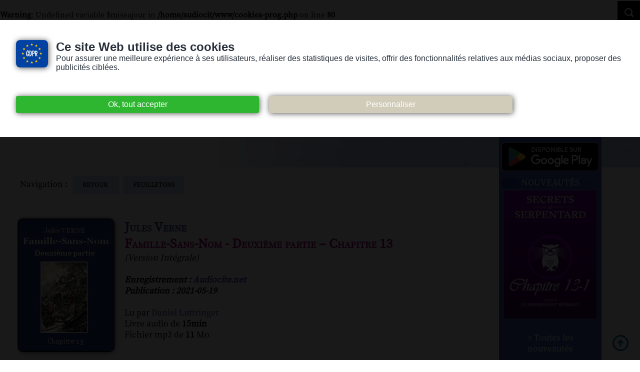

--- FILE ---
content_type: text/html; charset=UTF-8
request_url: https://www.audiocite.net/livres-audio-gratuits-feuilletons/jules-verne-famille-sans-nom---deuxieme-partie--%E2%80%93--chapitre-13.html
body_size: 13503
content:
<!DOCTYPE HTML>
<html lang="fr">
<!--A Design by W3layouts
Author: W3layout
Author URL: https://w3layouts.com
License: Creative Commons Attribution 3.0 Unported
License URL: https://creativecommons.org/licenses/by/3.0/
-->
<head>
<!-- Google tag (gtag.js) -->
<script async src="https://www.googletagmanager.com/gtag/js?id=G-K339BGYF8Q"></script>
<script>
  window.dataLayer = window.dataLayer || [];
  function gtag(){dataLayer.push(arguments);}
  gtag('js', new Date());

  gtag('config', 'G-K339BGYF8Q');
</script>



<meta charset="utf-8">
<link rel="icon" type="image/gif" href="https://www.audiocite.net/favicon.gif" />
<link rel="alternate" type="application/rss+xml" title="RSS 2.0" href="https://www.audiocite.net/news.xml" />
<!--METAS-->

<title>Famille-Sans-Nom - Deuxième partie  –  Chapitre 13 - Jules Verne | Livre audio gratuit | Mp3</title>
<meta name="description" content="Jules Verne - Famille-Sans-Nom - Deuxième partie  –  Chapitre 13, livre audio gratuit enregistré par Daniel Luttringer pour Audiocite.net - fichier(s) MP3 de 15min" />
<link rel="image_src" href="https://www.audiocite.net/illustrationlivres/Pochette-6991large.jpg" />
<meta name="keywords" content="Famille-Sans-Nom - Deuxième partie  –  Chapitre 13,Jules Verne,Classique,Histoire,Roman,Plus de 15 minutes,,audio,mp3,livre audio gratuit,livres audio gratuits,livre audio,livres audio,audio livre,audiolivre,livre,parlé,écouté,audiobook,edk,telechargement,gratuit" />
<meta property="og:title" content="Famille-Sans-Nom - Deuxième partie  –  Chapitre 13" />
<meta property="og:image" content="https://www.audiocite.net/illustrationlivres/Pochette-6991xlarge.jpg"/>
<!--METAS-->
<meta name="viewport" content="width=device-width, initial-scale=1, maximum-scale=1">
<meta name="google-site-verification" content="ccrydWmcWR1HkUE4h4VVHTO_gpHtV8lvMwrGB0mjZBg" />

<link href="https://www.audiocite.net/stylenew.css" rel="stylesheet" type="text/css" />
<link href="https://www.audiocite.net/menu/stylemenu.css" rel='stylesheet' type='text/css' />

<!--HEAD-->
<link href="https://www.audiocite.net/cookies.css" rel='stylesheet' type='text/css' />
	<script>
	function AfficherMasquer(x) 
	{
	divInfo = document.getElementById(x);
	if (divInfo.style.display == 'none')
	divInfo.style.display = 'block';
	else
	divInfo.style.display = 'none';
	}
	</script>
<!-- Google Tag Manager -->
<script>(function(w,d,s,l,i){w[l]=w[l]||[];w[l].push({'gtm.start':
new Date().getTime(),event:'gtm.js'});var f=d.getElementsByTagName(s)[0],
j=d.createElement(s),dl=l!='dataLayer'?'&l='+l:'';j.async=true;j.src=
'https://www.googletagmanager.com/gtm.js?id='+i+dl;f.parentNode.insertBefore(j,f);
})(window,document,'script','dataLayer','GTM-NWH5WPX');</script>
<!-- End Google Tag Manager -->	
</head>
<body>
<!-- Google Tag Manager (noscript) -->
<noscript><iframe src="https://www.googletagmanager.com/ns.html?id=GTM-NWH5WPX"
height="0" width="0" style="display:none;visibility:hidden"></iframe></noscript>
<!-- End Google Tag Manager (noscript) -->
<br />
<b>Warning</b>:  Undefined variable $miseajour in <b>/home/audiocit/www/cookies-prog.php</b> on line <b>80</b><br />

		<div class="fondcookies2">
		<div class="cookies">
		
		<form action="?" method="post">	
		<div class="topcookies">		
		<img src="https://www.audiocite.net/images/gdpr.jpg" alt="general data protection regulation" class="gdpr"> 	  
		<span class="titre1cookies">Ce site Web utilise des cookies</span>
		<br/>
		Pour assurer une meilleure expérience à ses utilisateurs, 
		réaliser des statistiques de visites, 
		offrir des fonctionnalités relatives aux médias sociaux, 
		proposer des publicités ciblées. </div>
		<input type="hidden"  name="validcookies"  value="ok"><input type="submit" class="validcookies" value="Ok, tout accepter" onClick="AfficherMasquer('parametres')" />		
		<input type="button" class="validparam" value="Personnaliser" onClick="AfficherMasquer('parametres')" />
		<div class="parametres" id="parametres" style="display:none;"> 		
				
		
		<!-- COOKIES NECESSAIRES -->	
		<div class="cadrecheck"  >
		<div class="cadrelabel">
		<input type="button" value="?" onClick="AfficherMasquer('divacacher3')" />
		Cookies Nécessaires
		</div>
		<div class="txtok">Oui</div><input type="range" min="0"  max="0" name="validcookiesStats"  value="0" class="range" >
		</div>

<div id="divacacher3" style="display:none;" class="divinfos">
<u>Cookies propriétaires</u> : Si vous acceptez la politique des cookies, notre site web placera un cookie qui retiendra votre choix pendant un an.
<br/><u>Cookies de session</u> : Utilisés par notre hebergeur pour gérer votre navigation. 
</div>	
	  

		<!-- COOKIES STATISTIQUES PLAN -->
		<div class="cadrecheck">
		<div class="cadrelabel">
		<input type="button" value="?" onClick="AfficherMasquer('divacacher4')" />
		Statistiques</div>
		<div class="txtok">Oui</div><input type="range" min="0"  max="1" name="validcookiesStats"  value="<br />
<b>Warning</b>:  Undefined variable $cookies in <b>/home/audiocit/www/cookies-prog.php</b> on line <b>132</b><br />
<br />
<b>Deprecated</b>:  preg_match(): Passing null to parameter #2 ($subject) of type string is deprecated in <b>/home/audiocit/www/cookies-prog.php</b> on line <b>132</b><br />
0" class="range" ><div class="txtno">Non</div></div>

<div id="divacacher4" style="display:none;padding:1em;">
<u>Cookies tiers</u> : Nous utilisons les services de Google pour tout ce qui concerne les statistiques. 
Google utilise des cookies pour analyser l'usage que les visiteurs font du site web et améliorer nos services.
</div>
		

		<!-- COOKIES RESEAUX SOCIAUX -->
		<div class="cadrecheck"><div class="cadrelabel"><input type="button" value="?" onClick="AfficherMasquer('divacacher5')" /> Réseaux sociaux
		</div>
		<div class="txtok">Oui</div><input type="range" min="0"  max="1" name="validcookiesSoc"  value="<br />
<b>Warning</b>:  Undefined variable $cookies in <b>/home/audiocit/www/cookies-prog.php</b> on line <b>147</b><br />
<br />
<b>Deprecated</b>:  preg_match(): Passing null to parameter #2 ($subject) of type string is deprecated in <b>/home/audiocit/www/cookies-prog.php</b> on line <b>147</b><br />
0" class="range" ><div class="txtno">Non</div></div>

<div id="divacacher5" style="display:none;padding:1em;">
<u>Cookies tiers</u> : Nous utilisons sur certaines pages les services de Facebook, Twitter & Google+ pour offrir des fonctionnalités relatives aux médias sociaux. 
Ces réseaux sociaux utilisent également des cookies.
</div>
		

		<!-- COOKIES PUBLICITAIRES -->
		<div class="cadrecheck"><div class="cadrelabel"><input type="button" value="?" onClick="AfficherMasquer('divacacher6')" /> Publicitaire
		</div>
		<div class="txtok">Oui</div><input type="range" min="0"  max="1" name="validcookiesPub"  value="<br />
<b>Warning</b>:  Undefined variable $cookies in <b>/home/audiocit/www/cookies-prog.php</b> on line <b>162</b><br />
<br />
<b>Deprecated</b>:  preg_match(): Passing null to parameter #2 ($subject) of type string is deprecated in <b>/home/audiocit/www/cookies-prog.php</b> on line <b>162</b><br />
0" class="range" ><div class="txtno">Non</div></div>

<div id="divacacher6" style="display:none;padding:1em;">
<u>Cookies tiers</u> : Nous utilisons les services publicitaires de Google pour financer notre association. ces services publicitaires utilisent également de cookies.
</div>

		
		<br/>
		<input type="submit" value="Ok" class="validcookies">
	


		
		
		<!-- EN SAVOIR PLUS -->

		<div class="downcookies">	
		<span class="titrecookies">Révocation :</span>
		Vous pouvez modifier vos choix à tout moment en cliquant sur le lien 'Consentement des cookies' en bas de page.
		<br/>
		<span class="titrecookies">Acceptation / Refus des cookies :</span>
		Comment désactiver les cookies sur votre navigateur Internet: 
		<a href="https://support.mozilla.org/fr/kb/activer-desactiver-cookies-preferences" target="blank">
		Firefox</a> - 
		<a href="https://support.microsoft.com/fr-fr/help/17442/windows-internet-explorer-delete-manage-cookies" target="blank">
		Internet explorer</a> - 
		<a href="https://support.google.com/chrome/answer/95647?hl=fr" target="blank">
		Chrome</a> - 
		<a href="https://support.apple.com/kb/ph21411?locale=fr_CA" target="blank">
		Safari</a> - 
		<a href="https://support.mozilla.org/fr/kb/activer-ou-desactiver-les-cookies-sur-firefox-pour-android" target="blank">
		Android</a><br/>
		</div>
<div class="cookiesagora"> 
<a href="https://www.agora-creation.be/gdpr-cookies-consent.html" target="blank">
Cookies consent - RGPD <br/>© 2018 Agora-creation</a></div>
		</div> 
		
		
		</form>		
		
		</div>
<br/>	<br/>	 
</div><!--BODY-->
<script src="https://www.audiocite.net/menu/query.js"></script>
<script src="https://www.audiocite.net/menu/menu.js"></script>	
<!-- container -->

<div class="toppage">
<a href="https://www.audiocite.net"><img src="https://www.audiocite.net/interface1/logo-top.jpg" class="topimagelogo" alt="Logo Audiocite"></a></div>




<div class="container">
<div class="nonvoyant"><a href="https://www.audiocite.net/nonvoyants/index.html" class="blanc">Version pour personnes mal-voyantes ou non-voyantes</a></div> 


<div class="application"><a href="https://play.google.com/store/apps/details?id=com.artemkv.development.audiocite&pcampaignid=MKT-Other-global-all-co-prtnr-py-PartBadge-Mar2515-1"><img src="https://www.audiocite.net/application.jpg" alt="application sur Googleplay"></a></div>


<!-- Menu -->	
<a class="toggleMenu" href="#">Menu</a>
<ul class="nav">
	    <li><a href="https://www.audiocite.net/">Accueil</a></li>			

	<li  class="test">
              <a href="#"> Livres audio </a>
        <ul>		  
		  <li><a  href="https://www.audiocite.net/catalogue.html"> Le catalogue </a></li>
 		  <li><a  href="https://www.audiocite.net/livres-audio-gratuits-romans/index.html">	Romans</a></li>
		  <li><a  href="https://www.audiocite.net/livres-audio-gratuits-nouvelles/index.html">	Nouvelles</a></li>
		  <li><a  href="https://www.audiocite.net/livres-audio-gratuits-feuilletons/index.html">	Feuilletons</a></li>
		  <li><a  href="https://www.audiocite.net/livres-audio-gratuits-contes/index.html">	Contes</a></li>
		  <li><a  href="https://www.audiocite.net/livres-audio-gratuits-poesies/index.html">	Poésies</a></li>
		  <li><a  href="https://www.audiocite.net/livres-audio-gratuits-science-fiction/index.html">	Science-fiction</a></li>
		  <li><a  href="https://www.audiocite.net/livres-audio-gratuits-charme/index.html">	Charme</a></li>
		  <li><a  href="https://www.audiocite.net/livres-audio-gratuits-philosophies/index.html">	Philosophies</a></li>
		  <li><a  href="https://www.audiocite.net/livres-audio-gratuits-religions/index.html">	Religions</a></li>
		  <li><a  href="https://www.audiocite.net/livres-audio-gratuits-documents/index.html">	Documents</a></li>
		  <li><a  href="https://www.audiocite.net/livres-audio-gratuits-histoire/index.html">	Histoire</a></li>
		  <li><a  href="https://www.audiocite.net/livres-audio-gratuits-animaux/index.html">	Animaux	</a></li>
		  <li><a  href="https://www.audiocite.net/livres-audio-gratuits-theatre/index.html">	Théâtre</a></li>	
		  <li><a  href="https://www.audiocite.net/livres-audio-gratuits-audiocite-juniors/index.html">	Audiocité juniors</a></li>	
		  <li><a  href="https://www.audiocite.net/livres-audio-gratuits-planete-actuelle/index.html">	Planète actuelle</a></li>	
		  <li><a  href="https://www.audiocite.net/livres-audio-gratuits-cuisine/index.html">	Cuisine</a></li>				
	    	  <li><a href="https://www.audiocite.net/livres-audio-gratuits.html">Livres audio sur internet</a></li>
              </ul>
            </li>
	    			
	    <li><a href="https://www.audiocite.net/lecteurs-lectrices.html"> Lecteurs / Lectrices </a></li>			

            <li >
              <a href="#" > Suivez-nous </a>
              <ul class="dropdown-menu">
		  <li><a  href="https://www.facebook.com/audiocite">Facebook</a></li>
	      	  <li><a  href="https://twitter.com/Audiocite">Twitter</a></li>
	      	  <li><a  href="https://www.audiocite.net/news.html">Newsletter</a></li>
	      	  <li><a  href="https://www.audiocite.net/podcast-rss.html">Podcast</a></li>
	      	  <li><a  href="https://www.audiocite.net/news.xml">Flux Rss</a></li>				
              	  </ul>
            </li>
            <li >
              <a href="#" > Participez </a>
              <ul class="dropdown-menu">
			<li><a href="https://www.audiocite.net/participez.html">Soutenez nous</a></li>	
			<li><a href="https://www.audiocite.net/lecteurs.html">Enregistrez</a></li>
			<li><a href="https://docs.google.com/document/d/1j_s5CeeUdg2YEBFP2m5gY2hP9MwaWcUhjAyNl5InaMg/edit" target="_blank">Projets annoncés</a></li>			
			<li><a href="https://www.audiocite.net/webmasters.html">Faites connaître Audiocite</a></li>
			<li><a href="https://www.audiocite.net/partenaires.html">Partenaires</a></li>
              	  </ul>
            </li>
	    <li><a href="https://www.audiocite.net/contact.html"> Contact </a></li>			
        </ul>
		
		
	<!-- start sb-search -->
	<div id="sb-search" class="sb-search">
	<form action="https://www.audiocite.net/recherche.php" method="post">
		<input class="sb-search-input" placeholder="Rechercher ..." type="text" value="" name="r" id="search">
		<input class="sb-search-submit" type="submit" value="">
		<span class="sb-icon-search"></span>
	</form>
	</div>
	
<div class="mobile">

<br/>
<style>.pp-N4SJEFHCNKPYQ{text-align:center;border:none;border-radius:1.5rem;min-width:11.625rem;padding:0 2rem;height:2.625rem;font-weight:bold;background-color:#FFD140;color:#000000;font-family:"Helvetica Neue",Arial,sans-serif;font-size:1rem;line-height:1.25rem;cursor:pointer;}</style>
<form action="https://www.paypal.com/ncp/payment/N4SJEFHCNKPYQ" method="post" target="_top" style="display:inline-grid;justify-items:center;align-content:start;gap:0.5rem;">
  <input class="pp-N4SJEFHCNKPYQ" type="submit" value="Soutenez-nous" />
  <img src=https://www.paypalobjects.com/images/Debit_Credit_APM.svg alt="cards" />
  <section> Optimisé par <img src="https://www.paypalobjects.com/paypal-ui/logos/svg/paypal-wordmark-color.svg" alt="paypal" style="height:0.875rem;vertical-align:middle;"/></section>
</form>

 <br/> <br/> <br/>
Vous pouvez également nous soutenir sur Tipeee <span class="coeur">❤❤❤</span> <br/>
👉 <a href="https://fr.tipeee.com/audiocite">https://fr.tipeee.com/audiocite</a> - 



</div>	
	
	
<script src="https://www.audiocite.net/js-classie.js"></script>	
<script src="https://www.audiocite.net/js-uisearch.js"></script>	

	<script>
		new UISearch( document.getElementById( 'sb-search' ) );
	</script>
	<!-- end sb-search -->   		
		
</div>
 
<!-- Menu -->		

<!-- container -->		 


	
<div class="cd-main-content">
	
<!-- your content here -->
<!-- start slider -->
<div class="slider">
		<div class="image-slider">
			<!-- Slideshow 1 -->
			<ul class="rslides" id="slider1">
			
				<li>
				<!--SLIDER-->
				<img src="https://www.audiocite.net/images/slid0.jpg"  alt="">
				<!--SLIDER-->
				</li>
			</ul>		
		</div>
</div>
<!-- start main -->
 	<!-- start main_content -->
	
	<div class="content">	
		 	<div class="grid_info">
			

<!-- DEBUT DE PAGES -->

	
	
	<div class="navigation">Navigation :
	&nbsp;<a href ="javascript:history.back()" class="btn">Retour&nbsp;</a>
	<a href ="https://www.audiocite.net/livres-audio-gratuits-feuilletons/" class="btn">feuilletons</a>
	</div><br/>
	
	
	<div class="textedelapage"><div class="clearfix ">
		<img src="../illustrationlivres/Pochette-6991large.jpg" class="illustrationlarge" alt="Illustration: Famille-Sans-Nom - Deuxième partie  –  Chapitre 13 - Jules Verne" />
		<br/>
		<div  class="titrenouveaute">
		<h1><a href="../recherche.php?livre-audio-gratuit=Verne" title="Livres audio gratuits de Verne - Jules">Jules Verne</a>
		</h1></div>
<div  class="titrenouveaute">
<h1>Famille-Sans-Nom - Deuxième partie  –  Chapitre 13</h1></div>
 <i>(Version Intégrale)</i><br/><br/>
<span class="enregistrement">Enregistrement : <a href="../catalogue-audiocite.html">Audiocite.net</a></span><br/>
<span class="enregistrement">Publication : 2021-05-19</span><br/>
		<br/>
		Lu par <a href="https://www.audiocite.net/recherche.php?lecteur=Daniel%20Luttringer">Daniel Luttringer</a><br/>
		
		Livre audio de <span class="bolder">15min</span><br/>Fichier mp3 de <span class="bolder">11</span> Mo<br/></div>
		<audio controls>
		<source src="https://archive.org/download/jules-verne-_-famille-sans-nom-p-2-chap-13/Jules_Verne_-_Famille_Sans_Nom_P2_Chap13.mp3" type="audio/mpeg"/>
		</audio><br/><a href="https://archive.org/download/jules-verne-_-famille-sans-nom-p-2-chap-13/Jules_Verne_-_Famille_Sans_Nom_P2_Chap13.mp3" OnClick="location.href=alert('Vous allez télécharger ce livre audio, merci de revenir le commenter :)')" accesskey="t" class="btntele">
		   Télécharger<br/> (clic droit "enregistrer sous")</a><a href="form-sign-jules-verne-famille-sans-nom---deuxieme-partie--–--chapitre-13.html" accesskey="u" class="btnsign">Signaler<br/>une erreur</a>	
		<a href="?#com" class="btncom">Commentaires<br/>&nbsp;</a>
 <br />
<b>Warning</b>:  Undefined variable $cookies in <b>/home/audiocit/www/cookies-modules.php</b> on line <b>46</b><br />
<br />
<b>Deprecated</b>:  preg_match(): Passing null to parameter #2 ($subject) of type string is deprecated in <b>/home/audiocit/www/cookies-modules.php</b> on line <b>46</b><br />
<br />
<b>Warning</b>:  Undefined variable $validcookiesSoc in <b>/home/audiocit/www/cookies-modules.php</b> on line <b>46</b><br />
<br/><br/>
	<div class="social">
		 
		<div class="socialSeparation">
		<a href="https://fr.tipeee.com/audiocite" class="tipbt"><img src="https://www.audiocite.net/images/BoutonTip.jpg"></a> 

		</div>			
		
	</div><br/> 


	<br/><div class="paragraphes"><br/>Deuxi&egrave;me partie &ndash; Chapitre 13  - Nuit du 20 d&eacute;cembre<br/><br/>Source: <a href="https://beq.ebooksgratuits.com/vents/Verne-famille.pdf">https://beq.ebooksgratuits.com/vents/Verne-famille.pdf</a><br></div>
<br/>
<div class="cadrelicence">Cet enregistrement est mis à disposition sous un contrat <a href="http://artlibre.org/">Art Libre</a>.<br/>Cet enregistrement est mis à disposition sous un contrat <a href="http://creativecommons.fr/licences/">Creative Commons BY (attribution) SA (Partage dans les mêmes conditions)</a>.</div>		
		
		
<br/><a id="com"></a>	
<div class="cadrecommentsnew"><br/><h3>Commentaires :</h3><br/><div class="commentsnew">Message de<strong> Delphine </strong><br/><br/>@Suzanne L<br />
Merci pour votre gentil commentaire: c'est tr&egrave;s appr&eacute;ci&eacute; !<br />
Cong&eacute; lundi ? Il semble que ce ne soit pas mon tour... <br/><br/></div><br/><div class="commentsnew">Message de<strong> Suzanne L </strong><br/><br/>Passez aussi une belle journ&eacute;e, valeureuse Delphine. Et j'esp&egrave;re que vous aurez droit &agrave; un cong&eacute; lundi prochain ;-) <br/><br/></div><br/><div class="commentsnew">Message de<strong> Delphine </strong><br/><br/>@Suzanne L et  Claryssandre : <br />
<br />
MERCI pour votre apport respectif sur un sujet <br />
qui me tient &agrave; c&oelig;ur... <br />
-Passez une bonne journ&eacute;e gentes dames  (＾◡＾)<br />
<br />
 <br/><br/></div><br/><div class="commentsnew">Message de<strong> Suzanne L </strong><br/><br/>Merci beaucoup, Claryssandre ! Excellente vid&eacute;o qui me rafra&icirc;chit la m&eacute;moire et m'apprend des &eacute;l&eacute;ments que j'ignorais.<br />
Pr&egrave;s de 200 ans plus tard, le nom de l'inf&acirc;me Lord Durham mentionn&eacute; vers la fin fait encore fr&eacute;mir ! <br/><br/></div><br/><div class="commentsnew">Message de<strong> Claryssandre </strong><br/><br/>Un petit coucou en passant. Pour vous, Suzanne L., et ceux que l'Histoire et/ou le Qu&eacute;bec int&eacute;resse...<br />
https://youtu.be/CI6EkD-5LZI<br />
https://youtu.be/6ii-0TY-Eqg <br/><br/></div><br/><div class="commentsnew">Message de<strong> Suzanne L </strong><br/><br/>Bonjour &agrave; toutes et &agrave; tous ! Lundi prochain, le 24 mai, sera la Journ&eacute;e nationale des patriotes au Qu&eacute;bec. Bon, c'est pas une journ&eacute;e &laquo; internationale &raquo;, mais peut-&ecirc;tre un bon moment pour &eacute;couter Famille-Sans-Nom de Jules Verne, librement inspir&eacute; par la r&eacute;bellion des Patriotes de 1837-1838 ?<br />
<br />
Jour f&eacute;ri&eacute; au Qu&eacute;bec, la Journ&eacute;e nationale des patriotes l'est aussi ailleurs au Canada, mais pour cause de f&ecirc;te de la Reine (Victoria Day).<br />
Welcome to Canada ! <br />
 <br/><br/></div><br/>
</div>	

<a id="repcom"></a>
<div class="cadrecommentsnew">
<form method="post" action="?id=6991">
<h3>Ajouter un commentaire</h3><br/>
<textarea name="message" id="message" rows="5" required></textarea> 
<br/>Tous les commentaires sont bienvenus, bienveillants ou critiques (mais constructifs), sauf ceux qui mettraient en concurrence les donneurs de voix entre eux.
Le cas échéant, ceux-là ne seraient pas publiés.<br/><br/>
 Pseudo : <br/><input id="pseudo" name="pseudo" required/>
<br/><br/><input type="submit" value="Envoyer le commentaire"/><br />
<input type="hidden" name="comme" value="here" />


<br/></form>
</div>
	</div>
	
<!-- FIN DE PAGES -->		
			</div>
	</div>

	
<!-- start sidebar -->
<div class="sidebar2 top"> 


<div class="applicationlarge"><a href='https://play.google.com/store/apps/details?id=com.artemkv.development.audiocite&pcampaignid=MKT-Other-global-all-co-prtnr-py-PartBadge-Mar2515-1'><img alt='Disponible sur Google Play' src='https://play.google.com/intl/en_us/badges/images/generic/fr_badge_web_generic.png'/></a></div>

		<h3>Nouveautés</h3> 

		<div style="text-align: center; padding: 5px;"> 
		<script src="https://www.audiocite.net/anim-new.js">
		</script>
		<script>StartAnim();</script>
		
		<br/><br/><a href="https://www.audiocite.net/nouveautes/index.html" class="white">> Toutes les nouveautés</a><br/>
		</div>

<div class="nonmobile">
 
<br><h3>SOUTENEZ-NOUS</h3><br/> 

<div class="centrer">
<style>.pp-N4SJEFHCNKPYQ{text-align:center;border:none;border-radius:1.5rem;min-width:11.625rem;padding:0 2rem;height:2.625rem;font-weight:bold;background-color:#FFD140;color:#000000;font-family:"Helvetica Neue",Arial,sans-serif;font-size:1rem;line-height:1.25rem;cursor:pointer;}</style>
<form action="https://www.paypal.com/ncp/payment/N4SJEFHCNKPYQ" method="post" target="_top" style="display:inline-grid;justify-items:center;align-content:start;gap:0.5rem;">
  <input class="pp-N4SJEFHCNKPYQ" type="submit" value="Soutenez-nous" />
  <img src=https://www.paypalobjects.com/images/Debit_Credit_APM.svg alt="cards" />
  <section> Optimisé par <img src="https://www.paypalobjects.com/paypal-ui/logos/svg/paypal-wordmark-color.svg" alt="paypal" style="height:0.875rem;vertical-align:middle;"/></section>
</form>
</div>

<br/>

  
<a href="https://fr.tipeee.com/audiocite"><img src="https://www.audiocite.net/images/SoutenezNous.gif" alt="Soutenez nous sur typeee"/></a>

	
</div>	

	
	
		<br/>	
		<h3>Les Auteurs les plus lus</h3><br/>
		<div class="grid_info2"> 

<a href="https://www.audiocite.net/recherche.php?livre-audio-gratuit=abrantes" title="Livres audio gratuits de Abrantès - Laure junot"><span class="petit">Abrantès  </span></a>- <a href="https://www.audiocite.net/recherche.php?livre-audio-gratuit=achard" title="Livres audio gratuits de Achard - Amédée"><span class="petit">Achard  </span></a>- <a href="https://www.audiocite.net/recherche.php?livre-audio-gratuit=ackermann" title="Livres audio gratuits de Ackermann - Marie Odile"><span class="petit">Ackermann  </span></a>- <a href="https://www.audiocite.net/recherche.php?livre-audio-gratuit=ahikar" title="Livres audio gratuits de Ahikar"><span class="petit">Ahikar</span></a>- <a href="https://www.audiocite.net/recherche.php?livre-audio-gratuit=aicard" title="Livres audio gratuits de Aicard - Jean"><span class="petit">Aicard  </span></a>- <a href="https://www.audiocite.net/recherche.php?livre-audio-gratuit=aimard" title="Livres audio gratuits de Aimard - Gustave"><span class="petit">Aimard  </span></a>- <a href="https://www.audiocite.net/recherche.php?livre-audio-gratuit=alain" title="Livres audio gratuits de ALAIN"><span class="petit">ALAIN</span></a>- <a href="https://www.audiocite.net/recherche.php?livre-audio-gratuit=alberny" title="Livres audio gratuits de Alberny - Renaud"><span class="petit">Alberny  </span></a>- <a href="https://www.audiocite.net/recherche.php?livre-audio-gratuit=alixe" title="Livres audio gratuits de Alixe"><span class="petit">Alixe</span></a>- <a href="https://www.audiocite.net/recherche.php?livre-audio-gratuit=allais" title="Livres audio gratuits de Allais - Alphonse"><span class="petit">Allais  </span></a>- <a href="https://www.audiocite.net/recherche.php?livre-audio-gratuit=andersen" title="Livres audio gratuits de Andersen - Hans Christian"><span class="petit">Andersen  </span></a>- <a href="https://www.audiocite.net/recherche.php?livre-audio-gratuit=andrews" title="Livres audio gratuits de Andrews - James bruyn"><span class="petit">Andrews  </span></a>- <a href="https://www.audiocite.net/recherche.php?livre-audio-gratuit=anonyme" title="Livres audio gratuits de Anonyme"><span class="petit">Anonyme</span></a>- <a href="https://www.audiocite.net/recherche.php?livre-audio-gratuit=apollinaire" title="Livres audio gratuits de Apollinaire - Guillaume"><span class="petit">Apollinaire  </span></a>- <a href="https://www.audiocite.net/recherche.php?livre-audio-gratuit=arene" title="Livres audio gratuits de Arène - Paul"><span class="petit">Arène  </span></a>- <a href="https://www.audiocite.net/recherche.php?livre-audio-gratuit=assollant" title="Livres audio gratuits de Assollant - Alfred"><span class="petit">Assollant  </span></a>- <a href="https://www.audiocite.net/recherche.php?livre-audio-gratuit=aubry" title="Livres audio gratuits de Aubry - Octave"><span class="petit">Aubry  </span></a>- <a href="https://www.audiocite.net/recherche.php?livre-audio-gratuit=audebrand" title="Livres audio gratuits de Audebrand - Philibert"><span class="petit">Audebrand  </span></a>- <a href="https://www.audiocite.net/recherche.php?livre-audio-gratuit=audoux" title="Livres audio gratuits de Audoux - Marguerite"><span class="petit">Audoux  </span></a>- <a href="https://www.audiocite.net/recherche.php?livre-audio-gratuit=aulnoy" title="Livres audio gratuits de Aulnoy - Comtesse d&acute;"><span class="petit">Aulnoy  </span></a>- <a href="https://www.audiocite.net/recherche.php?livre-audio-gratuit=austen" title="Livres audio gratuits de Austen - Jane"><span class="petit">Austen  </span></a>- <a href="https://www.audiocite.net/recherche.php?livre-audio-gratuit=aycard" title="Livres audio gratuits de Aycard - Marie"><span class="petit">Aycard  </span></a>- <a href="https://www.audiocite.net/recherche.php?livre-audio-gratuit=balzac" title="Livres audio gratuits de Balzac - Honoré (de)"><span class="petit">Balzac  </span></a>- <a href="https://www.audiocite.net/recherche.php?livre-audio-gratuit=banville" title="Livres audio gratuits de Banville - Théodore (de)"><span class="petit">Banville  </span></a>- <a href="https://www.audiocite.net/recherche.php?livre-audio-gratuit=barbey-d-aurevilly" title="Livres audio gratuits de Barbey d aurevilly - Jules"><span class="petit">Barbey d aurevilly  </span></a>- <a href="https://www.audiocite.net/recherche.php?livre-audio-gratuit=barbusse" title="Livres audio gratuits de Barbusse - Henri"><span class="petit">Barbusse  </span></a>- <a href="https://www.audiocite.net/recherche.php?livre-audio-gratuit=baudelaire" title="Livres audio gratuits de Baudelaire - Charles"><span class="petit">Baudelaire  </span></a>- <a href="https://www.audiocite.net/recherche.php?livre-audio-gratuit=bazin" title="Livres audio gratuits de Bazin - René"><span class="petit">Bazin  </span></a>- <a href="https://www.audiocite.net/recherche.php?livre-audio-gratuit=beauvoir" title="Livres audio gratuits de Beauvoir - Roger de"><span class="petit">Beauvoir  </span></a>- <a href="https://www.audiocite.net/recherche.php?livre-audio-gratuit=beecher-stowe" title="Livres audio gratuits de Beecher stowe - Harriet"><span class="petit">Beecher stowe  </span></a>- <a href="https://www.audiocite.net/recherche.php?livre-audio-gratuit=begonia-''lili''" title="Livres audio gratuits de Bégonia &acute;&acute;lili&acute;&acute; - Lili"><span class="petit">Bégonia &acute;&acute;lili&acute;&acute;  </span></a>- <a href="https://www.audiocite.net/recherche.php?livre-audio-gratuit=belleme" title="Livres audio gratuits de Bellême - Jacques"><span class="petit">Bellême  </span></a>- <a href="https://www.audiocite.net/recherche.php?livre-audio-gratuit=beltran" title="Livres audio gratuits de Beltran - Raymond"><span class="petit">Beltran  </span></a>- <a href="https://www.audiocite.net/recherche.php?livre-audio-gratuit=bentzon" title="Livres audio gratuits de Bentzon - Thérèse"><span class="petit">Bentzon  </span></a>- <a href="https://www.audiocite.net/recherche.php?livre-audio-gratuit=bergerat" title="Livres audio gratuits de Bergerat - Emile"><span class="petit">Bergerat  </span></a>- <a href="https://www.audiocite.net/recherche.php?livre-audio-gratuit=bernard" title="Livres audio gratuits de Bernard - Tristan"><span class="petit">Bernard  </span></a>- <a href="https://www.audiocite.net/recherche.php?livre-audio-gratuit=bernede" title="Livres audio gratuits de Bernède - Arthur"><span class="petit">Bernède  </span></a>- <a href="https://www.audiocite.net/recherche.php?livre-audio-gratuit=bernhardt" title="Livres audio gratuits de Bernhardt - Sarah"><span class="petit">Bernhardt  </span></a>- <a href="https://www.audiocite.net/recherche.php?livre-audio-gratuit=berthet" title="Livres audio gratuits de Berthet - Georges elie"><span class="petit">Berthet  </span></a>- <a href="https://www.audiocite.net/recherche.php?livre-audio-gratuit=berthoud" title="Livres audio gratuits de Berthoud - Samuel henry"><span class="petit">Berthoud  </span></a>- <a href="https://www.audiocite.net/recherche.php?livre-audio-gratuit=bible" title="Livres audio gratuits de Bible"><span class="petit">Bible</span></a>- <a href="https://www.audiocite.net/recherche.php?livre-audio-gratuit=binet" title="Livres audio gratuits de Binet-Valmer"><span class="petit">Binet</span></a>- <a href="https://www.audiocite.net/recherche.php?livre-audio-gratuit=bizet" title="Livres audio gratuits de Bizet - René"><span class="petit">Bizet  </span></a>- <a href="https://www.audiocite.net/recherche.php?livre-audio-gratuit=blasco-ibanez" title="Livres audio gratuits de Blasco ibanez - Vicente"><span class="petit">Blasco ibanez  </span></a>- <a href="https://www.audiocite.net/recherche.php?livre-audio-gratuit=bleue" title="Livres audio gratuits de Bleue"><span class="petit">Bleue</span></a>- <a href="https://www.audiocite.net/recherche.php?livre-audio-gratuit=bloy" title="Livres audio gratuits de Bloy - Léon"><span class="petit">Bloy  </span></a>- <a href="https://www.audiocite.net/recherche.php?livre-audio-gratuit=boccace" title="Livres audio gratuits de Boccace"><span class="petit">Boccace</span></a>- <a href="https://www.audiocite.net/recherche.php?livre-audio-gratuit=boileau" title="Livres audio gratuits de Boileau - Nicolas"><span class="petit">Boileau  </span></a>- <a href="https://www.audiocite.net/recherche.php?livre-audio-gratuit=borie" title="Livres audio gratuits de Borie - André"><span class="petit">Borie  </span></a>- <a href="https://www.audiocite.net/recherche.php?livre-audio-gratuit=bouniol" title="Livres audio gratuits de Bouniol - Bathild"><span class="petit">Bouniol  </span></a>- <a href="https://www.audiocite.net/recherche.php?livre-audio-gratuit=bourget" title="Livres audio gratuits de Bourget - Paul"><span class="petit">Bourget  </span></a>- <a href="https://www.audiocite.net/recherche.php?livre-audio-gratuit=boussenard" title="Livres audio gratuits de Boussenard - Louis"><span class="petit">Boussenard  </span></a>- <a href="https://www.audiocite.net/recherche.php?livre-audio-gratuit=boutet" title="Livres audio gratuits de Boutet - Frédéric"><span class="petit">Boutet  </span></a>- <a href="https://www.audiocite.net/recherche.php?livre-audio-gratuit=bove" title="Livres audio gratuits de Bove - Emmanuel"><span class="petit">Bove  </span></a>- <a href="https://www.audiocite.net/recherche.php?livre-audio-gratuit=boylesve" title="Livres audio gratuits de Boylesve - René"><span class="petit">Boylesve  </span></a>- <a href="https://www.audiocite.net/recherche.php?livre-audio-gratuit=brada" title="Livres audio gratuits de Brada"><span class="petit">Brada</span></a>- <a href="https://www.audiocite.net/recherche.php?livre-audio-gratuit=braddon" title="Livres audio gratuits de Braddon - Mary elizabeth"><span class="petit">Braddon  </span></a>- <a href="https://www.audiocite.net/recherche.php?livre-audio-gratuit=bringer" title="Livres audio gratuits de Bringer - Rodolphe"><span class="petit">Bringer  </span></a>- <a href="https://www.audiocite.net/recherche.php?livre-audio-gratuit=bronte" title="Livres audio gratuits de Brontë - Charlotte"><span class="petit">Brontë  </span></a>- <a href="https://www.audiocite.net/recherche.php?livre-audio-gratuit=brot" title="Livres audio gratuits de Brot - Alphonse"><span class="petit">Brot  </span></a>- <a href="https://www.audiocite.net/recherche.php?livre-audio-gratuit=bruant" title="Livres audio gratuits de Bruant - Aristide"><span class="petit">Bruant  </span></a>- <a href="https://www.audiocite.net/recherche.php?livre-audio-gratuit=brussolo" title="Livres audio gratuits de Brussolo - Serge"><span class="petit">Brussolo  </span></a>- <a href="https://www.audiocite.net/recherche.php?livre-audio-gratuit=burney" title="Livres audio gratuits de Burney - Fanny"><span class="petit">Burney  </span></a>- <a href="https://www.audiocite.net/recherche.php?livre-audio-gratuit=cabanes" title="Livres audio gratuits de Cabanès - Augustin"><span class="petit">Cabanès  </span></a>- <a href="https://www.audiocite.net/recherche.php?livre-audio-gratuit=cabot" title="Livres audio gratuits de Cabot - Thierry"><span class="petit">Cabot  </span></a>- <a href="https://www.audiocite.net/recherche.php?livre-audio-gratuit=casanova" title="Livres audio gratuits de Casanova"><span class="petit">Casanova</span></a>- <a href="https://www.audiocite.net/recherche.php?livre-audio-gratuit=cervantes" title="Livres audio gratuits de Cervantes - Miguel de"><span class="petit">Cervantes  </span></a>- <a href="https://www.audiocite.net/recherche.php?livre-audio-gratuit=cesanne" title="Livres audio gratuits de Césanne - Jacques"><span class="petit">Césanne  </span></a>- <a href="https://www.audiocite.net/recherche.php?livre-audio-gratuit=cezembre" title="Livres audio gratuits de Cézembre - Jacques"><span class="petit">Cézembre  </span></a>- <a href="https://www.audiocite.net/recherche.php?livre-audio-gratuit=chancel" title="Livres audio gratuits de Chancel - Jules"><span class="petit">Chancel  </span></a>- <a href="https://www.audiocite.net/recherche.php?livre-audio-gratuit=charasse" title="Livres audio gratuits de Charasse - Evelyne"><span class="petit">Charasse  </span></a>- <a href="https://www.audiocite.net/recherche.php?livre-audio-gratuit=chateaubriand" title="Livres audio gratuits de Chateaubriand - François René"><span class="petit">Chateaubriand  </span></a>- <a href="https://www.audiocite.net/recherche.php?livre-audio-gratuit=chevalier-a-la-rose" title="Livres audio gratuits de Chevalier à la Rose"><span class="petit">Chevalier à la Rose</span></a>- <a href="https://www.audiocite.net/recherche.php?livre-audio-gratuit=claretie" title="Livres audio gratuits de Claretie - Jules"><span class="petit">Claretie  </span></a>- <a href="https://www.audiocite.net/recherche.php?livre-audio-gratuit=claryssandre" title="Livres audio gratuits de Claryssandre"><span class="petit">Claryssandre</span></a>- <a href="https://www.audiocite.net/recherche.php?livre-audio-gratuit=colet" title="Livres audio gratuits de Colet - Louise"><span class="petit">Colet  </span></a>- <a href="https://www.audiocite.net/recherche.php?livre-audio-gratuit=colette" title="Livres audio gratuits de Colette"><span class="petit">Colette</span></a>- <a href="https://www.audiocite.net/recherche.php?livre-audio-gratuit=collins" title="Livres audio gratuits de Collins - Wilkie"><span class="petit">Collins  </span></a>- <a href="https://www.audiocite.net/recherche.php?livre-audio-gratuit=comtesse-de-segur" title="Livres audio gratuits de Comtesse de ségur"><span class="petit">Comtesse de ségur</span></a>- <a href="https://www.audiocite.net/recherche.php?livre-audio-gratuit=conan-doyle" title="Livres audio gratuits de Conan Doyle - Arthur"><span class="petit">Conan Doyle  </span></a>- <a href="https://www.audiocite.net/recherche.php?livre-audio-gratuit=coppee" title="Livres audio gratuits de Coppee - François"><span class="petit">Coppee  </span></a>- <a href="https://www.audiocite.net/recherche.php?livre-audio-gratuit=coppee" title="Livres audio gratuits de Coppée - François"><span class="petit">Coppée  </span></a>- <a href="https://www.audiocite.net/recherche.php?livre-audio-gratuit=corday" title="Livres audio gratuits de Corday - Michel"><span class="petit">Corday  </span></a>- <a href="https://www.audiocite.net/recherche.php?livre-audio-gratuit=corneille" title="Livres audio gratuits de Corneille - Pierre"><span class="petit">Corneille  </span></a>- <a href="https://www.audiocite.net/recherche.php?livre-audio-gratuit=corthis" title="Livres audio gratuits de Corthis - André"><span class="petit">Corthis  </span></a>- <a href="https://www.audiocite.net/recherche.php?livre-audio-gratuit=cory" title="Livres audio gratuits de Cory - Michel"><span class="petit">Cory  </span></a>- <a href="https://www.audiocite.net/recherche.php?livre-audio-gratuit=courteline" title="Livres audio gratuits de Courteline - Georges"><span class="petit">Courteline  </span></a>- <a href="https://www.audiocite.net/recherche.php?livre-audio-gratuit=darrig" title="Livres audio gratuits de Darrig - Jean"><span class="petit">Darrig  </span></a>- <a href="https://www.audiocite.net/recherche.php?livre-audio-gratuit=daudet" title="Livres audio gratuits de Daudet - Alphonse"><span class="petit">Daudet  </span></a>- <a href="https://www.audiocite.net/recherche.php?livre-audio-gratuit=daumal" title="Livres audio gratuits de Daumal - René"><span class="petit">Daumal  </span></a>- <a href="https://www.audiocite.net/recherche.php?livre-audio-gratuit=de-nerval" title="Livres audio gratuits de De nerval - Gérard"><span class="petit">De nerval  </span></a>- <a href="https://www.audiocite.net/recherche.php?livre-audio-gratuit=de-renneville" title="Livres audio gratuits de De renneville - Sophie"><span class="petit">De renneville  </span></a>- <a href="https://www.audiocite.net/recherche.php?livre-audio-gratuit=de-stael" title="Livres audio gratuits de De staël - Germaine"><span class="petit">De staël  </span></a>- <a href="https://www.audiocite.net/recherche.php?livre-audio-gratuit=de-vesly" title="Livres audio gratuits de De vesly - Léon"><span class="petit">De vesly  </span></a>- <a href="https://www.audiocite.net/recherche.php?livre-audio-gratuit=decarreau" title="Livres audio gratuits de Decarreau - Rachel"><span class="petit">Decarreau  </span></a>- <a href="https://www.audiocite.net/recherche.php?livre-audio-gratuit=del" title="Livres audio gratuits de Del - Nadège"><span class="petit">Del  </span></a>- <a href="https://www.audiocite.net/recherche.php?livre-audio-gratuit=delarue-mardrus" title="Livres audio gratuits de Delarue mardrus - Lucie"><span class="petit">Delarue mardrus  </span></a>- <a href="https://www.audiocite.net/recherche.php?livre-audio-gratuit=delattre" title="Livres audio gratuits de Delattre - Louis"><span class="petit">Delattre  </span></a>- <a href="https://www.audiocite.net/recherche.php?livre-audio-gratuit=delly" title="Livres audio gratuits de Delly"><span class="petit">Delly</span></a>- <a href="https://www.audiocite.net/recherche.php?livre-audio-gratuit=delorme" title="Livres audio gratuits de Delorme - Marie"><span class="petit">Delorme  </span></a>- <a href="https://www.audiocite.net/recherche.php?livre-audio-gratuit=demercastel" title="Livres audio gratuits de Demercastel - Thierry"><span class="petit">Demercastel  </span></a>- <a href="https://www.audiocite.net/recherche.php?livre-audio-gratuit=derys" title="Livres audio gratuits de Derys - Gaston"><span class="petit">Derys  </span></a>- <a href="https://www.audiocite.net/recherche.php?livre-audio-gratuit=desbordes-valmore" title="Livres audio gratuits de Desbordes Valmore - Marceline"><span class="petit">Desbordes Valmore  </span></a>- <a href="https://www.audiocite.net/recherche.php?livre-audio-gratuit=dickens" title="Livres audio gratuits de Dickens - Charles"><span class="petit">Dickens  </span></a>- <a href="https://www.audiocite.net/recherche.php?livre-audio-gratuit=diderot" title="Livres audio gratuits de Diderot - Denis"><span class="petit">Diderot  </span></a>- <a href="https://www.audiocite.net/recherche.php?livre-audio-gratuit=dionne" title="Livres audio gratuits de Dionne - N. e."><span class="petit">Dionne  </span></a>- <a href="https://www.audiocite.net/recherche.php?livre-audio-gratuit=dostoievski" title="Livres audio gratuits de Dostoïevski - Fedor"><span class="petit">Dostoïevski  </span></a>- <a href="https://www.audiocite.net/recherche.php?livre-audio-gratuit=dourliac" title="Livres audio gratuits de Dourliac - H.a."><span class="petit">Dourliac  </span></a>- <a href="https://www.audiocite.net/recherche.php?livre-audio-gratuit=du-boisgobey" title="Livres audio gratuits de Du boisgobey - Fortuné"><span class="petit">Du boisgobey  </span></a>- <a href="https://www.audiocite.net/recherche.php?livre-audio-gratuit=du-gouezou-vraz" title="Livres audio gratuits de Du gouezou vraz - Hélène"><span class="petit">Du gouezou vraz  </span></a>- <a href="https://www.audiocite.net/recherche.php?livre-audio-gratuit=dumas" title="Livres audio gratuits de Dumas - Alexandre"><span class="petit">Dumas  </span></a>- <a href="https://www.audiocite.net/recherche.php?livre-audio-gratuit=dumas-fils" title="Livres audio gratuits de Dumas fils - Alexandre"><span class="petit">Dumas fils  </span></a>- <a href="https://www.audiocite.net/recherche.php?livre-audio-gratuit=duruy" title="Livres audio gratuits de Duruy - Victor"><span class="petit">Duruy  </span></a>- <a href="https://www.audiocite.net/recherche.php?livre-audio-gratuit=duvernois" title="Livres audio gratuits de Duvernois - Henri"><span class="petit">Duvernois  </span></a>- <a href="https://www.audiocite.net/recherche.php?livre-audio-gratuit=eberhardt" title="Livres audio gratuits de Eberhardt - Isabelle"><span class="petit">Eberhardt  </span></a>- <a href="https://www.audiocite.net/recherche.php?livre-audio-gratuit=esquiros" title="Livres audio gratuits de Esquiros - Alphonse"><span class="petit">Esquiros  </span></a>- <a href="https://www.audiocite.net/recherche.php?livre-audio-gratuit=essarts" title="Livres audio gratuits de Essarts - Alfred des"><span class="petit">Essarts  </span></a>- <a href="https://www.audiocite.net/recherche.php?livre-audio-gratuit=faguet" title="Livres audio gratuits de Faguet - Emile"><span class="petit">Faguet  </span></a>- <a href="https://www.audiocite.net/recherche.php?livre-audio-gratuit=fee" title="Livres audio gratuits de Fée - Claude"><span class="petit">Fée  </span></a>- <a href="https://www.audiocite.net/recherche.php?livre-audio-gratuit=fenice" title="Livres audio gratuits de Fénice"><span class="petit">Fénice</span></a>- <a href="https://www.audiocite.net/recherche.php?livre-audio-gratuit=fere" title="Livres audio gratuits de Féré - Octave"><span class="petit">Féré  </span></a>- <a href="https://www.audiocite.net/recherche.php?livre-audio-gratuit=feuillet" title="Livres audio gratuits de Feuillet - Octave"><span class="petit">Feuillet  </span></a>- <a href="https://www.audiocite.net/recherche.php?livre-audio-gratuit=feval" title="Livres audio gratuits de Féval - Paul"><span class="petit">Féval  </span></a>- <a href="https://www.audiocite.net/recherche.php?livre-audio-gratuit=feydeau" title="Livres audio gratuits de Feydeau - Georges"><span class="petit">Feydeau  </span></a>- <a href="https://www.audiocite.net/recherche.php?livre-audio-gratuit=filiatreault" title="Livres audio gratuits de Filiatreault - Aristide"><span class="petit">Filiatreault  </span></a>- <a href="https://www.audiocite.net/recherche.php?livre-audio-gratuit=flat" title="Livres audio gratuits de Flat - Paul"><span class="petit">Flat  </span></a>- <a href="https://www.audiocite.net/recherche.php?livre-audio-gratuit=flaubert" title="Livres audio gratuits de Flaubert - Gustave"><span class="petit">Flaubert</span></a>- <a href="https://www.audiocite.net/recherche.php?livre-audio-gratuit=fontaine" title="Livres audio gratuits de Fontaine - Arnaud"><span class="petit">Fontaine  </span></a>- <a href="https://www.audiocite.net/recherche.php?livre-audio-gratuit=forbin" title="Livres audio gratuits de Forbin - Victor"><span class="petit">Forbin  </span></a>- <a href="https://www.audiocite.net/recherche.php?livre-audio-gratuit=alain-fournier" title="Livres audio gratuits de Fournier - Alain"><span class="petit">Alain-Fournier</span></a>- <a href="https://www.audiocite.net/recherche.php?livre-audio-gratuit=france" title="Livres audio gratuits de France - Anatole"><span class="petit">France  </span></a>- <a href="https://www.audiocite.net/recherche.php?livre-audio-gratuit=frapie" title="Livres audio gratuits de Frapié - Léon"><span class="petit">Frapié  </span></a>- <a href="https://www.audiocite.net/recherche.php?livre-audio-gratuit=funck-brentano" title="Livres audio gratuits de Funck Brentano - Frantz"><span class="petit">Funck Brentano  </span></a>- <a href="https://www.audiocite.net/recherche.php?livre-audio-gratuit=futrelle" title="Livres audio gratuits de Futrelle - Jacques"><span class="petit">Futrelle  </span></a>- <a href="https://www.audiocite.net/recherche.php?livre-audio-gratuit=g@rp" title="Livres audio gratuits de G@rp"><span class="petit">G@rp</span></a>- <a href="https://www.audiocite.net/recherche.php?livre-audio-gratuit=gaboriau" title="Livres audio gratuits de Gaboriau"><span class="petit">Gaboriau</span></a>- <a href="https://www.audiocite.net/recherche.php?livre-audio-gratuit=gaboriau" title="Livres audio gratuits de Gaboriau - Emile"><span class="petit">Gaboriau  </span></a>- <a href="https://www.audiocite.net/recherche.php?livre-audio-gratuit=galopin" title="Livres audio gratuits de Galopin - Arnould"><span class="petit">Galopin  </span></a>- <a href="https://www.audiocite.net/recherche.php?livre-audio-gratuit=gaskell" title="Livres audio gratuits de Gaskell - Elizabeth"><span class="petit">Gaskell  </span></a>- <a href="https://www.audiocite.net/recherche.php?livre-audio-gratuit=gautier" title="Livres audio gratuits de Gautier - Judith"><span class="petit">Gautier  </span></a>- <a href="https://www.audiocite.net/recherche.php?livre-audio-gratuit=geffroy" title="Livres audio gratuits de Geffroy - Gustave"><span class="petit">Geffroy  </span></a>- <a href="https://www.audiocite.net/recherche.php?livre-audio-gratuit=geode-am" title="Livres audio gratuits de Géode am"><span class="petit">Géode am</span></a>- <a href="https://www.audiocite.net/recherche.php?livre-audio-gratuit=geod'am" title="Livres audio gratuits de Géod&acute;am"><span class="petit">Géod&acute;am</span></a>- <a href="https://www.audiocite.net/recherche.php?livre-audio-gratuit=girardin" title="Livres audio gratuits de Girardin - Jules"><span class="petit">Girardin  </span></a>- <a href="https://www.audiocite.net/recherche.php?livre-audio-gratuit=gogol" title="Livres audio gratuits de Gogol - Nicolaï"><span class="petit">Gogol  </span></a>- <a href="https://www.audiocite.net/recherche.php?livre-audio-gratuit=gorki" title="Livres audio gratuits de Gorki - Maxime"><span class="petit">Gorki  </span></a>- <a href="https://www.audiocite.net/recherche.php?livre-audio-gratuit=gozlan" title="Livres audio gratuits de Gozlan - Léon"><span class="petit">Gozlan  </span></a>- <a href="https://www.audiocite.net/recherche.php?livre-audio-gratuit=gragnon" title="Livres audio gratuits de Gragnon - Alfred"><span class="petit">Gragnon  </span></a>- <a href="https://www.audiocite.net/recherche.php?livre-audio-gratuit=greville" title="Livres audio gratuits de Gréville - Henry"><span class="petit">Gréville  </span></a>- <a href="https://www.audiocite.net/recherche.php?livre-audio-gratuit=grimm" title="Livres audio gratuits de Grimm - Jacob et Wilhelm"><span class="petit">Grimm  </span></a>- <a href="https://www.audiocite.net/recherche.php?livre-audio-gratuit=guimet" title="Livres audio gratuits de Guimet - Emile"><span class="petit">Guimet  </span></a>- <a href="https://www.audiocite.net/recherche.php?livre-audio-gratuit=gyp" title="Livres audio gratuits de Gyp"><span class="petit">Gyp</span></a>- <a href="https://www.audiocite.net/recherche.php?livre-audio-gratuit=halevy" title="Livres audio gratuits de Halévy - Ludovic"><span class="petit">Halévy  </span></a>- <a href="https://www.audiocite.net/recherche.php?livre-audio-gratuit=hardy" title="Livres audio gratuits de Hardy - Thomas"><span class="petit">Hardy  </span></a>- <a href="https://www.audiocite.net/recherche.php?livre-audio-gratuit=hawthorne" title="Livres audio gratuits de Hawthorne - Nathaniel"><span class="petit">Hawthorne  </span></a>- <a href="https://www.audiocite.net/recherche.php?livre-audio-gratuit=hearn" title="Livres audio gratuits de Hearn - Lafcadio"><span class="petit">Hearn  </span></a>- <a href="https://www.audiocite.net/recherche.php?livre-audio-gratuit=hermant" title="Livres audio gratuits de Hermant - Abel"><span class="petit">Hermant  </span></a>- <a href="https://www.audiocite.net/recherche.php?livre-audio-gratuit=hirsch" title="Livres audio gratuits de Hirsch - Charles henry"><span class="petit">Hirsch  </span></a>- <a href="https://www.audiocite.net/recherche.php?livre-audio-gratuit=hoffmann" title="Livres audio gratuits de Hoffmann - E.t.a."><span class="petit">Hoffmann  </span></a>- <a href="https://www.audiocite.net/recherche.php?livre-audio-gratuit=homere" title="Livres audio gratuits de Homère"><span class="petit">Homère</span></a>- <a href="https://www.audiocite.net/recherche.php?livre-audio-gratuit=houssaye" title="Livres audio gratuits de Houssaye - Arsène"><span class="petit">Houssaye  </span></a>- <a href="https://www.audiocite.net/recherche.php?livre-audio-gratuit=huc" title="Livres audio gratuits de Huc - Evariste"><span class="petit">Huc  </span></a>- <a href="https://www.audiocite.net/recherche.php?livre-audio-gratuit=huchon" title="Livres audio gratuits de Huchon - Sabine"><span class="petit">Huchon  </span></a>- <a href="https://www.audiocite.net/recherche.php?livre-audio-gratuit=hugo" title="Livres audio gratuits de Hugo - Victor"><span class="petit">Hugo  </span></a>- <a href="https://www.audiocite.net/recherche.php?livre-audio-gratuit=irving" title="Livres audio gratuits de Irving - Washington"><span class="petit">Irving  </span></a>- <a href="https://www.audiocite.net/recherche.php?livre-audio-gratuit=jaloux" title="Livres audio gratuits de Jaloux - Edmond"><span class="petit">Jaloux  </span></a>- <a href="https://www.audiocite.net/recherche.php?livre-audio-gratuit=james" title="Livres audio gratuits de James - Henry"><span class="petit">James  </span></a>- <a href="https://www.audiocite.net/recherche.php?livre-audio-gratuit=janin" title="Livres audio gratuits de Janin - Jules"><span class="petit">Janin  </span></a>- <a href="https://www.audiocite.net/recherche.php?livre-audio-gratuit=kipling" title="Livres audio gratuits de Kipling - Rudyard"><span class="petit">Kipling  </span></a>- <a href="https://www.audiocite.net/recherche.php?livre-audio-gratuit=la-bruyere" title="Livres audio gratuits de La bruyère - Jean de"><span class="petit">La bruyère  </span></a>- <a href="https://www.audiocite.net/recherche.php?livre-audio-gratuit=la-fontaine" title="Livres audio gratuits de La Fontaine - jean (de)"><span class="petit">La Fontaine  </span></a>- <a href="https://www.audiocite.net/recherche.php?livre-audio-gratuit=lacroix" title="Livres audio gratuits de Lacroix - Paul"><span class="petit">Lacroix  </span></a>- <a href="https://www.audiocite.net/recherche.php?livre-audio-gratuit=lamartine" title="Livres audio gratuits de Lamartine - Alphonse de"><span class="petit">Lamartine  </span></a>- <a href="https://www.audiocite.net/recherche.php?livre-audio-gratuit=larguier" title="Livres audio gratuits de Larguier - Léo"><span class="petit">Larguier  </span></a>- <a href="https://www.audiocite.net/recherche.php?livre-audio-gratuit=lavisse-et-rambaud" title="Livres audio gratuits de Lavisse et rambaud"><span class="petit">Lavisse et rambaud</span></a>- <a href="https://www.audiocite.net/recherche.php?livre-audio-gratuit=le-braz" title="Livres audio gratuits de Le Braz - Anatole"><span class="petit">Le Braz  </span></a>- <a href="https://www.audiocite.net/recherche.php?livre-audio-gratuit=le-rouge" title="Livres audio gratuits de Le Rouge - Gustave"><span class="petit">Le Rouge  </span></a>- <a href="https://www.audiocite.net/recherche.php?livre-audio-gratuit=leblanc" title="Livres audio gratuits de Leblanc - Maurice"><span class="petit">Leblanc  </span></a>- <a href="https://www.audiocite.net/recherche.php?livre-audio-gratuit=leconte-de-lisle" title="Livres audio gratuits de Leconte de Lisle - Charles Marie René"><span class="petit">Leconte de Lisle  </span></a>- <a href="https://www.audiocite.net/recherche.php?livre-audio-gratuit=lecoq" title="Livres audio gratuits de Lecoq - Jean"><span class="petit">Lecoq  </span></a>- <a href="https://www.audiocite.net/recherche.php?livre-audio-gratuit=lemaitre" title="Livres audio gratuits de Lemaître - Jules"><span class="petit">Lemaître  </span></a>- <a href="https://www.audiocite.net/recherche.php?livre-audio-gratuit=leopardi" title="Livres audio gratuits de Leopardi - Giacomo"><span class="petit">Leopardi  </span></a>- <a href="https://www.audiocite.net/recherche.php?livre-audio-gratuit=leprince-de-beaumont" title="Livres audio gratuits de Leprince de Beaumont - Jeanne Marie"><span class="petit">Leprince de Beaumont  </span></a>- <a href="https://www.audiocite.net/recherche.php?livre-audio-gratuit=lermina" title="Livres audio gratuits de Lermina - Jules"><span class="petit">Lermina  </span></a>- <a href="https://www.audiocite.net/recherche.php?livre-audio-gratuit=leroux" title="Livres audio gratuits de Leroux - Gaston"><span class="petit">Leroux  </span></a>- <a href="https://www.audiocite.net/recherche.php?livre-audio-gratuit=les-1001-nuits" title="Livres audio gratuits de Les 1001 nuits"><span class="petit">Les 1001 nuits</span></a>- <a href="https://www.audiocite.net/recherche.php?livre-audio-gratuit=lesclide" title="Livres audio gratuits de Lesclide - Richard"><span class="petit">Lesclide  </span></a>- <a href="https://www.audiocite.net/recherche.php?livre-audio-gratuit=lesueur" title="Livres audio gratuits de Lesueur - Daniel"><span class="petit">Lesueur  </span></a>- <a href="https://www.audiocite.net/recherche.php?livre-audio-gratuit=level" title="Livres audio gratuits de Level - Maurice"><span class="petit">Level  </span></a>- <a href="https://www.audiocite.net/recherche.php?livre-audio-gratuit=lichtenberger" title="Livres audio gratuits de Lichtenberger - André"><span class="petit">Lichtenberger  </span></a>- <a href="https://www.audiocite.net/recherche.php?livre-audio-gratuit=london" title="Livres audio gratuits de London - Jack"><span class="petit">London  </span></a>- <a href="https://www.audiocite.net/recherche.php?livre-audio-gratuit=lorrain" title="Livres audio gratuits de Lorrain - Jean"><span class="petit">Lorrain  </span></a>- <a href="https://www.audiocite.net/recherche.php?livre-audio-gratuit=loti" title="Livres audio gratuits de Loti - Pierre"><span class="petit">Loti  </span></a>- <a href="https://www.audiocite.net/recherche.php?livre-audio-gratuit=louÿs" title="Livres audio gratuits de Louÿs - Pierre"><span class="petit">Louÿs  </span></a>- <a href="https://www.audiocite.net/recherche.php?livre-audio-gratuit=lovecraft" title="Livres audio gratuits de Lovecraft - Howard phillips"><span class="petit">Lovecraft  </span></a>- <a href="https://www.audiocite.net/recherche.php?livre-audio-gratuit=luzel" title="Livres audio gratuits de Luzel - Françoismarie"><span class="petit">Luzel  </span></a>- <a href="https://www.audiocite.net/recherche.php?livre-audio-gratuit=lycaon" title="Livres audio gratuits de Lycaon"><span class="petit">Lycaon</span></a>- <a href="https://www.audiocite.net/recherche.php?livre-audio-gratuit=lys" title="Livres audio gratuits de Lys - Georges de"><span class="petit">Lys  </span></a>- <a href="https://www.audiocite.net/recherche.php?livre-audio-gratuit=machiavel" title="Livres audio gratuits de Machiavel - Nicolas"><span class="petit">Machiavel  </span></a>- <a href="https://www.audiocite.net/recherche.php?livre-audio-gratuit=madeleine" title="Livres audio gratuits de Madeleine - A."><span class="petit">Madeleine  </span></a>- <a href="https://www.audiocite.net/recherche.php?livre-audio-gratuit=magog" title="Livres audio gratuits de Magog - H.J."><span class="petit">Magog  </span></a>- <a href="https://www.audiocite.net/recherche.php?livre-audio-gratuit=maizeroy" title="Livres audio gratuits de Maizeroy - René"><span class="petit">Maizeroy  </span></a>- <a href="https://www.audiocite.net/recherche.php?livre-audio-gratuit=malcor" title="Livres audio gratuits de Malcor - Sophie"><span class="petit">Malcor  </span></a>- <a href="https://www.audiocite.net/recherche.php?livre-audio-gratuit=mallarme" title="Livres audio gratuits de Mallarmé - Stéphane"><span class="petit">Mallarmé  </span></a>- <a href="https://www.audiocite.net/recherche.php?livre-audio-gratuit=malot" title="Livres audio gratuits de Malot - Hector"><span class="petit">Malot  </span></a>- <a href="https://www.audiocite.net/recherche.php?livre-audio-gratuit=mangeot" title="Livres audio gratuits de Mangeot - Françoise"><span class="petit">Mangeot  </span></a>- <a href="https://www.audiocite.net/recherche.php?livre-audio-gratuit=margueritte" title="Livres audio gratuits de Margueritte - Paul"><span class="petit">Margueritte  </span></a>- <a href="https://www.audiocite.net/recherche.php?livre-audio-gratuit=marmier" title="Livres audio gratuits de Marmier - Xavier"><span class="petit">Marmier  </span></a>- <a href="https://www.audiocite.net/recherche.php?livre-audio-gratuit=martin-qc" title="Livres audio gratuits de Martin (qc) - Christian"><span class="petit">Martin (qc) </span></a>- <a href="https://www.audiocite.net/recherche.php?livre-audio-gratuit=mason" title="Livres audio gratuits de Mason - A.e.w."><span class="petit">Mason  </span></a>- <a href="https://www.audiocite.net/recherche.php?livre-audio-gratuit=maturin" title="Livres audio gratuits de Maturin - Charles robert"><span class="petit">Maturin  </span></a>- <a href="https://www.audiocite.net/recherche.php?livre-audio-gratuit=maupassant" title="Livres audio gratuits de Maupassant - Guy (de)"><span class="petit">Maupassant  </span></a>- <a href="https://www.audiocite.net/recherche.php?livre-audio-gratuit=meade" title="Livres audio gratuits de Meade - Lillie thomas"><span class="petit">Meade  </span></a>- <a href="https://www.audiocite.net/recherche.php?livre-audio-gratuit=merimee" title="Livres audio gratuits de Mérimée - Prosper"><span class="petit">Mérimée  </span></a>- <a href="https://www.audiocite.net/recherche.php?livre-audio-gratuit=mervez" title="Livres audio gratuits de Mervez"><span class="petit">Mervez</span></a>- <a href="https://www.audiocite.net/recherche.php?livre-audio-gratuit=meyronein" title="Livres audio gratuits de Meyronein - Lucien"><span class="petit">Meyronein  </span></a>- <a href="https://www.audiocite.net/recherche.php?livre-audio-gratuit=michelet" title="Livres audio gratuits de Michelet - Jules"><span class="petit">Michelet  </span></a>- <a href="https://www.audiocite.net/recherche.php?livre-audio-gratuit=miguel-de-cervantes" title="Livres audio gratuits de Miguel de Cervantes"><span class="petit">Miguel de Cervantes</span></a>- <a href="https://www.audiocite.net/recherche.php?livre-audio-gratuit=milosz" title="Livres audio gratuits de Milosz - Oscar"><span class="petit">Milosz  </span></a>- <a href="https://www.audiocite.net/recherche.php?livre-audio-gratuit=mirbeau" title="Livres audio gratuits de Mirbeau - Octave"><span class="petit">Mirbeau  </span></a>- <a href="https://www.audiocite.net/recherche.php?livre-audio-gratuit=moinaux" title="Livres audio gratuits de Moinaux - Jules"><span class="petit">Moinaux  </span></a>- <a href="https://www.audiocite.net/recherche.php?livre-audio-gratuit=moliere" title="Livres audio gratuits de Molière"><span class="petit">Molière</span></a>- <a href="https://www.audiocite.net/recherche.php?livre-audio-gratuit=montesquieu" title="Livres audio gratuits de Montesquieu"><span class="petit">Montesquieu</span></a>- <a href="https://www.audiocite.net/recherche.php?livre-audio-gratuit=moran" title="Livres audio gratuits de Moran - Nicole"><span class="petit">Moran  </span></a>- <a href="https://www.audiocite.net/recherche.php?livre-audio-gratuit=moreau" title="Livres audio gratuits de Moreau - Louis"><span class="petit">Moreau  </span></a>- <a href="https://www.audiocite.net/recherche.php?livre-audio-gratuit=mortier" title="Livres audio gratuits de Mortier - Alfred"><span class="petit">Mortier  </span></a>- <a href="https://www.audiocite.net/recherche.php?livre-audio-gratuit=moselli" title="Livres audio gratuits de Moselli - José"><span class="petit">Moselli  </span></a>- <a href="https://www.audiocite.net/recherche.php?livre-audio-gratuit=musset" title="Livres audio gratuits de Musset - Alfred de"><span class="petit">Musset  </span></a>- <a href="https://www.audiocite.net/recherche.php?livre-audio-gratuit=naimi" title="Livres audio gratuits de Naïmi - Kadour"><span class="petit">Naïmi  </span></a>- <a href="https://www.audiocite.net/recherche.php?livre-audio-gratuit=nerval" title="Livres audio gratuits de Nerval - Gérard de"><span class="petit">Nerval  </span></a>- <a href="https://www.audiocite.net/recherche.php?livre-audio-gratuit=nicolai" title="Livres audio gratuits de Nicolaï - Michèle"><span class="petit">Nicolaï  </span></a>- <a href="https://www.audiocite.net/recherche.php?livre-audio-gratuit=noailles" title="Livres audio gratuits de Noailles - Anna de"><span class="petit">Noailles  </span></a>- <a href="https://www.audiocite.net/recherche.php?livre-audio-gratuit=orain" title="Livres audio gratuits de Orain - Adolphe"><span class="petit">Orain  </span></a>- <a href="https://www.audiocite.net/recherche.php?livre-audio-gratuit=orczy" title="Livres audio gratuits de Orczy - Emma"><span class="petit">Orczy  </span></a>- <a href="https://www.audiocite.net/recherche.php?livre-audio-gratuit=ouida" title="Livres audio gratuits de Ouida"><span class="petit">Ouida</span></a>- <a href="https://www.audiocite.net/recherche.php?livre-audio-gratuit=ourgant" title="Livres audio gratuits de Ourgant - Hélène"><span class="petit">Ourgant  </span></a>- <a href="https://www.audiocite.net/recherche.php?livre-audio-gratuit=pacherie" title="Livres audio gratuits de Pacherie - Clémentine"><span class="petit">Pacherie  </span></a>- <a href="https://www.audiocite.net/recherche.php?livre-audio-gratuit=pavie" title="Livres audio gratuits de Pavie - Théodore"><span class="petit">Pavie  </span></a>- <a href="https://www.audiocite.net/recherche.php?livre-audio-gratuit=pergaud" title="Livres audio gratuits de Pergaud - Louis"><span class="petit">Pergaud  </span></a>- <a href="https://www.audiocite.net/recherche.php?livre-audio-gratuit=perrault" title="Livres audio gratuits de Perrault - Charles"><span class="petit">Perrault  </span></a>- <a href="https://www.audiocite.net/recherche.php?livre-audio-gratuit=pitre" title="Livres audio gratuits de Pitre-Chevalier"><span class="petit">Pitre</span></a>- <a href="https://www.audiocite.net/recherche.php?livre-audio-gratuit=poe" title="Livres audio gratuits de Poe - Edgar Allan"><span class="petit">Poe  </span></a>- <a href="https://www.audiocite.net/recherche.php?livre-audio-gratuit=ponson-du-terrail" title="Livres audio gratuits de Ponson du terrail - Pierre alexis"><span class="petit">Ponson du terrail  </span></a>- <a href="https://www.audiocite.net/recherche.php?livre-audio-gratuit=pouchkine" title="Livres audio gratuits de Pouchkine - Alexandre"><span class="petit">Pouchkine  </span></a>- <a href="https://www.audiocite.net/recherche.php?livre-audio-gratuit=proust" title="Livres audio gratuits de Proust - Marcel"><span class="petit">Proust  </span></a>- <a href="https://www.audiocite.net/recherche.php?livre-audio-gratuit=pucciano" title="Livres audio gratuits de Pucciano - Pauline"><span class="petit">Pucciano  </span></a>- <a href="https://www.audiocite.net/recherche.php?livre-audio-gratuit=pujol" title="Livres audio gratuits de Pujol - René"><span class="petit">Pujol  </span></a>- <a href="https://www.audiocite.net/recherche.php?livre-audio-gratuit=qaderi" title="Livres audio gratuits de Qaderi - Mohammed"><span class="petit">Qaderi  </span></a>- <a href="https://www.audiocite.net/recherche.php?livre-audio-gratuit=racine" title="Livres audio gratuits de Racine - Jean"><span class="petit">Racine  </span></a>- <a href="https://www.audiocite.net/recherche.php?livre-audio-gratuit=radcliffe" title="Livres audio gratuits de Radcliffe - Anne"><span class="petit">Radcliffe  </span></a>- <a href="https://www.audiocite.net/recherche.php?livre-audio-gratuit=rameau" title="Livres audio gratuits de Rameau - Jean"><span class="petit">Rameau  </span></a>- <a href="https://www.audiocite.net/recherche.php?livre-audio-gratuit=ramuz" title="Livres audio gratuits de Ramuz - Charles ferdinand"><span class="petit">Ramuz  </span></a>- <a href="https://www.audiocite.net/recherche.php?livre-audio-gratuit=reclus" title="Livres audio gratuits de Reclus - Elisée"><span class="petit">Reclus  </span></a>- <a href="https://www.audiocite.net/recherche.php?livre-audio-gratuit=reibrach" title="Livres audio gratuits de Reibrach - Jean"><span class="petit">Reibrach  </span></a>- <a href="https://www.audiocite.net/recherche.php?livre-audio-gratuit=renard" title="Livres audio gratuits de Renard - Jules"><span class="petit">Renard  </span></a>- <a href="https://www.audiocite.net/recherche.php?livre-audio-gratuit=reuze" title="Livres audio gratuits de Reuzé - André"><span class="petit">Reuzé  </span></a>- <a href="https://www.audiocite.net/recherche.php?livre-audio-gratuit=revoil" title="Livres audio gratuits de Révoil - Bénédict henry"><span class="petit">Révoil  </span></a>- <a href="https://www.audiocite.net/recherche.php?livre-audio-gratuit=richard" title="Livres audio gratuits de Richard - Gaston charles"><span class="petit">Richard  </span></a>- <a href="https://www.audiocite.net/recherche.php?livre-audio-gratuit=richard---gaston" title="Livres audio gratuits de Richard - Gaston-Charles"><span class="petit">Richard - Gaston</span></a>- <a href="https://www.audiocite.net/recherche.php?livre-audio-gratuit=richepin" title="Livres audio gratuits de Richepin - Jean"><span class="petit">Richepin  </span></a>- <a href="https://www.audiocite.net/recherche.php?livre-audio-gratuit=rilke" title="Livres audio gratuits de Rilke - Rainer (Maria)"><span class="petit">Rilke  </span></a>- <a href="https://www.audiocite.net/recherche.php?livre-audio-gratuit=rimbaud" title="Livres audio gratuits de Rimbaud - Arthur"><span class="petit">Rimbaud  </span></a>- <a href="https://www.audiocite.net/recherche.php?livre-audio-gratuit=robert" title="Livres audio gratuits de Robert - Clémence"><span class="petit">Robert  </span></a>- <a href="https://www.audiocite.net/recherche.php?livre-audio-gratuit=rochefort" title="Livres audio gratuits de Rochefort - Henri"><span class="petit">Rochefort  </span></a>- <a href="https://www.audiocite.net/recherche.php?livre-audio-gratuit=roger" title="Livres audio gratuits de Roger - Noëlle"><span class="petit">Roger  </span></a>- <a href="https://www.audiocite.net/recherche.php?livre-audio-gratuit=rolland" title="Livres audio gratuits de Rolland - Romain"><span class="petit">Rolland  </span></a>- <a href="https://www.audiocite.net/recherche.php?livre-audio-gratuit=ronsard" title="Livres audio gratuits de Ronsard - Pierre de"><span class="petit">Ronsard  </span></a>- <a href="https://www.audiocite.net/recherche.php?livre-audio-gratuit=rosny" title="Livres audio gratuits de Rosny - J.h."><span class="petit">Rosny  </span></a>- <a href="https://www.audiocite.net/recherche.php?livre-audio-gratuit=rosny-aine" title="Livres audio gratuits de Rosny aîné - J.h."><span class="petit">Rosny aîné  </span></a>- <a href="https://www.audiocite.net/recherche.php?livre-audio-gratuit=rosny_aine" title="Livres audio gratuits de Rosny_aîné - Joseph henry"><span class="petit">Rosny_aîné  </span></a>- <a href="https://www.audiocite.net/recherche.php?livre-audio-gratuit=rostand" title="Livres audio gratuits de Rostand - Edmond"><span class="petit">Rostand  </span></a>- <a href="https://www.audiocite.net/recherche.php?livre-audio-gratuit=rousseau" title="Livres audio gratuits de Rousseau - Jean jacques"><span class="petit">Rousseau  </span></a>- <a href="https://www.audiocite.net/recherche.php?livre-audio-gratuit=sacher-masoch" title="Livres audio gratuits de Sacher masoch - Léopold von"><span class="petit">Sacher masoch  </span></a>- <a href="https://www.audiocite.net/recherche.php?livre-audio-gratuit=sade" title="Livres audio gratuits de Sade - Donatien Alphonse François (de)"><span class="petit">Sade  </span></a>- <a href="https://www.audiocite.net/recherche.php?livre-audio-gratuit=saint-victor" title="Livres audio gratuits de Saint victor - Paul de"><span class="petit">Saint victor  </span></a>- <a href="https://www.audiocite.net/recherche.php?livre-audio-gratuit=sainte-beuve" title="Livres audio gratuits de Sainte beuve - Charles augustin"><span class="petit">Sainte beuve  </span></a>- <a href="https://www.audiocite.net/recherche.php?livre-audio-gratuit=sand" title="Livres audio gratuits de Sand - George"><span class="petit">Sand  </span></a>- <a href="https://www.audiocite.net/recherche.php?livre-audio-gratuit=sazie" title="Livres audio gratuits de Sazie - Léon"><span class="petit">Sazie  </span></a>- <a href="https://www.audiocite.net/recherche.php?livre-audio-gratuit=scholl" title="Livres audio gratuits de Scholl - Aurelien"><span class="petit">Scholl  </span></a>- <a href="https://www.audiocite.net/recherche.php?livre-audio-gratuit=schwab" title="Livres audio gratuits de Schwab - Christina"><span class="petit">Schwab  </span></a>- <a href="https://www.audiocite.net/recherche.php?livre-audio-gratuit=schwob" title="Livres audio gratuits de Schwob - Marcel"><span class="petit">Schwob  </span></a>- <a href="https://www.audiocite.net/recherche.php?livre-audio-gratuit=scott" title="Livres audio gratuits de Scott - Walter"><span class="petit">Scott  </span></a>- <a href="https://www.audiocite.net/recherche.php?livre-audio-gratuit=shakespeare" title="Livres audio gratuits de Shakespeare - William"><span class="petit">Shakespeare  </span></a>- <a href="https://www.audiocite.net/recherche.php?livre-audio-gratuit=silion" title="Livres audio gratuits de Silion - Keila"><span class="petit">Silion  </span></a>- <a href="https://www.audiocite.net/recherche.php?livre-audio-gratuit=silvestre" title="Livres audio gratuits de Silvestre - Armand"><span class="petit">Silvestre  </span></a>- <a href="https://www.audiocite.net/recherche.php?livre-audio-gratuit=snakebzh" title="Livres audio gratuits de Snakebzh"><span class="petit">Snakebzh</span></a>- <a href="https://www.audiocite.net/recherche.php?livre-audio-gratuit=steel" title="Livres audio gratuits de Steel - Flora annie"><span class="petit">Steel  </span></a>- <a href="https://www.audiocite.net/recherche.php?livre-audio-gratuit=stendhal" title="Livres audio gratuits de Stendhal"><span class="petit">Stendhal</span></a>- <a href="https://www.audiocite.net/recherche.php?livre-audio-gratuit=stevenson" title="Livres audio gratuits de Stevenson - Robert Louis"><span class="petit">Stevenson  </span></a>- <a href="https://www.audiocite.net/recherche.php?livre-audio-gratuit=sue" title="Livres audio gratuits de Sue - Eugène"><span class="petit">Sue  </span></a>- <a href="https://www.audiocite.net/recherche.php?livre-audio-gratuit=suetone" title="Livres audio gratuits de Suétone"><span class="petit">Suétone</span></a>- <a href="https://www.audiocite.net/recherche.php?livre-audio-gratuit=t.-combe" title="Livres audio gratuits de T. combe"><span class="petit">T. combe</span></a>- <a href="https://www.audiocite.net/recherche.php?livre-audio-gratuit=tchekhov" title="Livres audio gratuits de Tchekhov - Anton"><span class="petit">Tchekhov  </span></a>- <a href="https://www.audiocite.net/recherche.php?livre-audio-gratuit=theuriet" title="Livres audio gratuits de Theuriet - André"><span class="petit">Theuriet  </span></a>- <a href="https://www.audiocite.net/recherche.php?livre-audio-gratuit=thoreau" title="Livres audio gratuits de Thoreau - Henry David"><span class="petit">Thoreau  </span></a>- <a href="https://www.audiocite.net/recherche.php?livre-audio-gratuit=leon-tolstoi" title="Livres audio gratuits de Tolstoï (L) - Léon"><span class="petit">Tolstoï (L)  </span></a>- <a href="https://www.audiocite.net/recherche.php?livre-audio-gratuit=tourgueniev" title="Livres audio gratuits de Tourgueniev - Ivan Sergueïevitch"><span class="petit">Tourgueniev  </span></a>- <a href="https://www.audiocite.net/recherche.php?livre-audio-gratuit=trollope" title="Livres audio gratuits de Trollope - Anthony"><span class="petit">Trollope  </span></a>- <a href="https://www.audiocite.net/recherche.php?livre-audio-gratuit=twain" title="Livres audio gratuits de Twain - Mark"><span class="petit">Twain  </span></a>- <a href="https://www.audiocite.net/recherche.php?livre-audio-gratuit=valdagne" title="Livres audio gratuits de Valdagne - Pierre"><span class="petit">Valdagne  </span></a>- <a href="https://www.audiocite.net/recherche.php?livre-audio-gratuit=valery" title="Livres audio gratuits de Valéry - Paul"><span class="petit">Valéry  </span></a>- <a href="https://www.audiocite.net/recherche.php?livre-audio-gratuit=valles" title="Livres audio gratuits de Vallès - Jules"><span class="petit">Vallès  </span></a>- <a href="https://www.audiocite.net/recherche.php?livre-audio-gratuit=van-offel" title="Livres audio gratuits de Van offel - Horace"><span class="petit">Van offel  </span></a>- <a href="https://www.audiocite.net/recherche.php?livre-audio-gratuit=vannereux" title="Livres audio gratuits de Vannereux - Michel"><span class="petit">Vannereux  </span></a>- <a href="https://www.audiocite.net/recherche.php?livre-audio-gratuit=vasari" title="Livres audio gratuits de Vasari - Giorgio"><span class="petit">Vasari  </span></a>- <a href="https://www.audiocite.net/recherche.php?livre-audio-gratuit=vely" title="Livres audio gratuits de Vély - Adrien"><span class="petit">Vély  </span></a>- <a href="https://www.audiocite.net/recherche.php?livre-audio-gratuit=verlaine" title="Livres audio gratuits de Verlaine - Paul"><span class="petit">Verlaine  </span></a>- <a href="https://www.audiocite.net/recherche.php?livre-audio-gratuit=verne" title="Livres audio gratuits de Verne - Jules"><span class="petit">Verne  </span></a>- <a href="https://www.audiocite.net/recherche.php?livre-audio-gratuit=vidocq" title="Livres audio gratuits de Vidocq - François"><span class="petit">Vidocq  </span></a>- <a href="https://www.audiocite.net/recherche.php?livre-audio-gratuit=Villiers de l'isle" title="Livres audio gratuits de Villiers de l isle adam"><span class="petit">Villiers de l&acute;isle adam</span></a>- <a href="https://www.audiocite.net/recherche.php?livre-audio-gratuit=vincent" title="Livres audio gratuits de Vincent - Eric"><span class="petit">Vincent  </span></a>- <a href="https://www.audiocite.net/recherche.php?livre-audio-gratuit=voltaire" title="Livres audio gratuits de Voltaire"><span class="petit">Voltaire</span></a>- <a href="https://www.audiocite.net/recherche.php?livre-audio-gratuit=voragine" title="Livres audio gratuits de Voragine - Jacques de"><span class="petit">Voragine  </span></a>- <a href="https://www.audiocite.net/recherche.php?livre-audio-gratuit=vouin" title="Livres audio gratuits de Vouin - Mathilde"><span class="petit">Vouin  </span></a>- <a href="https://www.audiocite.net/recherche.php?livre-audio-gratuit=weil" title="Livres audio gratuits de Weil - Simone"><span class="petit">Weil  </span></a>- <a href="https://www.audiocite.net/recherche.php?livre-audio-gratuit=wells" title="Livres audio gratuits de Wells - H. G."><span class="petit">Wells  </span></a>- <a href="https://www.audiocite.net/recherche.php?livre-audio-gratuit=wharton" title="Livres audio gratuits de Wharton - Edith"><span class="petit">Wharton  </span></a>- <a href="https://www.audiocite.net/recherche.php?livre-audio-gratuit=wilde" title="Livres audio gratuits de Wilde - Oscar"><span class="petit">Wilde  </span></a>- <a href="https://www.audiocite.net/recherche.php?livre-audio-gratuit=wilkie-collins" title="Livres audio gratuits de Wilkie Collins"><span class="petit">Wilkie Collins</span></a>- <a href="https://www.audiocite.net/recherche.php?livre-audio-gratuit=zaccone" title="Livres audio gratuits de Zaccone - Pierre"><span class="petit">Zaccone  </span></a>- <a href="https://www.audiocite.net/recherche.php?livre-audio-gratuit=zola" title="Livres audio gratuits de Zola - Emile"><span class="petit">Zola  </span></a><a href="https://www.audiocite.net/recherche.php?livre-audio-gratuit=zweig" title="Livres audio gratuits de Zweig - Stefan"><span class="petit">Zweig  </span></a>- <br/><br/><a href="https://www.audiocite.net/catalogue.html"><span class="petit">--- Liste complète</span></a><br/><br/>	 	
</div>
</div>	
	
	<div class="clear"></div>	

	<div class="span_of_4">	
	<div class="clear"></div>
	</div>
	<div class="clear"></div>	

<!-- start footer -->

<div class="footer">
<div class="wrap">
<div class="footer_main">
	<div class="copy">
		<p  class="droitsauteurs">
Si vous pensez que vos droits d'auteur ou droits de propriété intellectuelle ne sont pas respectés, <a href="https://www.audiocite.net/contact.html">merci de nous en informer.</a><br/>
À la divulgation d’atteintes au droit, nous enlèverons immédiatement les contenus concernés
</p><br/><br/>
		<p class="link"> 
<a href="?cookies=revoke">Consentement des cookies</a> - 
<a href="https://www.audiocite.net/cookies.html" title="Notice relative à la Vie Privée">Notice relative à la Vie Privée
</a> - Nos sources: 
&nbsp;<a href="http://artlibre.org/" title="Découvrez la copyleft attitude">Art libre</a>
 -&nbsp;<a href="https://www.atramenta.net/" title="Atramenta: lire écrire et partager">Atramenta</a>
 -&nbsp;<a href="https://audacity.fr/" title="Audacity">Audacity</a>
 -&nbsp;<a href="http://www.desauteursdulibre.eu" title="Découvrez le site des auteurs du libre">Auteurs du libre</a>
 -&nbsp;<a href="http://www.bnf.fr/fr/acc/x.accueil.html" title="Bibliothèque nationale de France">B.N.F</a>
 -&nbsp;<a href="https://creativecommons.fr/" title="Creative commons">Creative commons</a>
 -&nbsp;<a href="http://www.dogmazic.net/" title="Dogmazic">Dogmazic</a>
 -&nbsp;<a href="https://www.ebooksgratuits.com/" title="Ebook libres et gratuits">Ebook</a>
 -&nbsp;<a href="https://www.flickr.com/" title="Flickr">Flickr</a>
 -&nbsp;<a href="http://gallica.bnf.fr" title="Gallica">Gallica</a>
 -&nbsp;<a href="http://www.inlibroveritas.net" title="la littérature équitable">Inlibroveritas</a>
 -&nbsp;<a href="https://www.jamendo.com/?language=fr" title="Jamendo">Jamendo</a>
 -&nbsp;<a href="http://laveniraudio.canalblog.com/" title="Les Éditions de L'À Venir">Les Éditions de L'À Venir</a> 
 -&nbsp;<a href="http://www.musopen.com/" title="Musopen">Musopen</a>
 -&nbsp;<a href="https://commons.wikimedia.org/wiki/Accueil" title="wikicommons">Wiki commons</a>
 -&nbsp;<a href="https://fr.wikipedia.org/wiki/Wikip%C3%A9dia:Accueil_principal" title="wikipedia">Wikipedia</a>
 -&nbsp;<a href="https://fr.wikisource.org/wiki/Accueil" title="wikisource">Wikisource</a>	
 -&nbsp;<a href="https://pixabay.com/" title="Pixabay">Pixabay</a>
 -&nbsp;<a href="https://www.audiocite.net/referenceurs">Nos Référenceurs</a> <br/>
Merci au site <a href="https://archive.org/details/livre_audio">www.archive.org</a> qui héberge gratuitement nos livres audio | Template by&nbsp;<a href="https://w3layouts.com/"> W3Layouts</a> | Design: <a href="https://www.agora-creation.be">Agora Création</a><br/>
		Audiocité - Association sans but lucratif </p><br/>
		<br/>
	</div>
		
	<div class="clear"></div>
</div>
</div>
</div>


		<!-- Slide-To-Top JavaScript (No-Need-To-Change) -->
		<a href="#" id="toTop" style="display: block;"> <span id="toTopHover" style="opacity: 100;"> </span></a>
		<!-- //Slide-To-Top JavaScript -->  


 <br />
<b>Warning</b>:  Undefined variable $cookies in <b>/home/audiocit/www/cookies-modules.php</b> on line <b>7</b><br />
<br />
<b>Deprecated</b>:  preg_match(): Passing null to parameter #2 ($subject) of type string is deprecated in <b>/home/audiocit/www/cookies-modules.php</b> on line <b>7</b><br />
<br />
<b>Warning</b>:  Undefined variable $validcookiesStats in <b>/home/audiocit/www/cookies-modules.php</b> on line <b>7</b><br />
 


		
 <br />
<b>Warning</b>:  Undefined variable $cookies in <b>/home/audiocit/www/cookies-modules.php</b> on line <b>134</b><br />
<br />
<b>Deprecated</b>:  preg_match(): Passing null to parameter #2 ($subject) of type string is deprecated in <b>/home/audiocit/www/cookies-modules.php</b> on line <b>134</b><br />
<br />
<b>Warning</b>:  Undefined variable $validcookiesSoc in <b>/home/audiocit/www/cookies-modules.php</b> on line <b>134</b><br />
 


 	
	<!-- SCHEMA -->
	<script type="application/ld+json">
	{
	  "@context" : "https://schema.org",
	  "@type" : "Association",
	  "name" : "Audiocité Asbl",
	  "url" : "https://www.audiocite.net",
	  "sameAs" : [
		"https://www.facebook.com/audiocite",
		"https://twitter.com/Audiocite"
	 ]
	}
	</script>	
	 



</div>

</body>
</html>

--- FILE ---
content_type: text/css
request_url: https://www.audiocite.net/cookies.css
body_size: 586
content:

.cookies{
	background-color:#252E39;
	background-color:#fff;
	color:#252E39;
    width: 100%;
	z-index:9999999;
	position: fixed;
	box-shadow: 0em 10em 1em 2000em rgba(0,0,0,0.9);  
	padding:2em;
	font-family:helvetica, sans-serif;



}

.checkbox {
    border: solid white;
    border-width: 0 3px 3px 0;
}

.cadrecheck{
	padding:0.2em;

	color:#000;
	background-color:#14A7D0;
	background-color:#fff;
	border-radius:1em;
	margin-bottom:-1em;	

} 
.validcookies{
	background-color:#2EB631;
	border-radius:0.2em;
    border: 0;
	color:#fff;
	font-size:1em;
	width:40%;
	padding:0.5em;
	margin:1em;
	margin-left:0em;
	box-shadow: 1px 1px 12px #555;

}
.validparam{
	background-color:#D1CCB9;
	border-radius:0.2em;
    border: 0;
	color:#fff;
	font-size:1em;
	width:40%;
	padding:0.5em;
	margin-left:1em;
	margin-left:0em;
	box-shadow: 1px 1px 12px #555;	
}
.topcookies{margin-top:0.5em;
margin-bottom:2em;}
.downcookies{margin-top:1em;

}




.cadrecheckvalid{	
	padding:0.5em;
	margin:0.2em;	
	background-color:#2EB631;
	border-radius:0.2em;
}
.ensavoirplus{	color:#252E39;;} 
.titrecookies{

	font-weight:bold;
}

.titre1cookies{
	font-size:1.5em;
	font-weight:bold;
}


.imgno{padding-left:2em;}
.imgyes{
	padding-right:2em;
}

.range{
	width:40%;
}
.cadrelabel{
	width:300px;
	display: inline-block;
}
input{
	font-size:1em;
}

.divacacher{
	  display:none;
  } 
  
.cookiesagora{
	  float:right;
	  font-size:0.9em;
	  padding:1em;


  }
.cookiesagora a{

	  color:#A4A4A4;
	  
  }

  
.gdpr{
	border-radius:0.5em;
	float:left;
	margin-right:1em;	
	box-shadow: 1px 1px 12px #555;
  }


  @media screen and (max-width: 700px) {

.topcookies{margin-top:0.2em;
margin-bottom:1em;}

  
.cadrelabel{
	display:block;
width:250px;

}	  	  
.cookies{

 	padding:1em;

}	
.range{
width:60%;
} 



.cadrecheck{
 margin-bottom:0.2em;
	margin-left:0em; 


} 


.validcookies{


	padding:0.2em;
	margin:0.2em;


}
.validparam{


	padding:0.1em;
	
}




	  
  }
  
  
  
  .txtok{	

	
	display:inline-block;  

	margin-right:0.5em;
	padding:0.2em;
	margin-bottom:0.8em;
	vertical-align:top;

  
  }
  .txtno{  

	
	display:inline-block;  

	margin-right:0.5em;
	padding:0.2em;
	margin-bottom:0.8em;
	vertical-align:top;
  
  }
  
  .divinfos{

	  padding:0.5em;

  }
 


--- FILE ---
content_type: application/javascript
request_url: https://www.audiocite.net/anim-new.js
body_size: 619
content:

imgPath = new Array;
SiClickGoTo = new Array;
if (document.images)
	{	i0 = new Image;
		i0.src = 'https://www.audiocite.net/illustrationlivres/Pochette-11777large';
		SiClickGoTo[0] = "https://www.audiocite.net/livres-audio-gratuits-feuilletons/mathilde-vouin-secrets-de-serpentards-tome-2-chapitre-13-partie-1.html";
		imgPath[0] = i0.src;	i1 = new Image;
		i1.src = 'https://www.audiocite.net/illustrationlivres/Pochette-11776large';
		SiClickGoTo[1] = "https://www.audiocite.net/livres-audio-gratuits-nouvelles/h.f.-une-soiree-dans-le-monde-des-chats.html";
		imgPath[1] = i1.src;	i2 = new Image;
		i2.src = 'https://www.audiocite.net/illustrationlivres/Pochette-11775large';
		SiClickGoTo[2] = "https://www.audiocite.net/livres-audio-gratuits-nouvelles/charles-richebourg-la-meurtriere-innocente.html";
		imgPath[2] = i2.src;	i3 = new Image;
		i3.src = 'https://www.audiocite.net/illustrationlivres/Pochette-11774large';
		SiClickGoTo[3] = "https://www.audiocite.net/livres-audio-gratuits-nouvelles/henri-barbusse-le-fil-rouge.html";
		imgPath[3] = i3.src;	i4 = new Image;
		i4.src = 'https://www.audiocite.net/illustrationlivres/Pochette-11773large';
		SiClickGoTo[4] = "https://www.audiocite.net/livres-audio-gratuits-nouvelles/anatole-france-le-livre-de-mon-ami-ch-1-et-2.html";
		imgPath[4] = i4.src;	
	}
a = 0;
function ejs_img_fx(img) { if(img && img.filters && img.filters[0]) { img.filters[0].apply(); img.filters[0].play(); } }
function StartAnim() {
	if (document.images) {
		document.write('<A HREF="#" onClick="ImgDest();return(false)"><IMG SRC="'+i0.src+'" WIDTH=190px BORDER=0 NAME=defil style="filter:progid:DXImageTransform.Microsoft.Pixelate(MaxSquare=100,Duration=1)"></A>');
		defilimg()
		}
	else { document.write('<A HREF="index.html"><IMG SRC="" BORDER=0></A>') }
}
function ImgDest() { document.location.href = SiClickGoTo[a-1]; }
function defilimg() {
	if (a == 5){ a = 0; }
	if (document.images) {
		ejs_img_fx(document.defil)
		document.defil.src = imgPath[a];
		tempo3 = setTimeout("defilimg()",4150);
		a++;
		}
}
